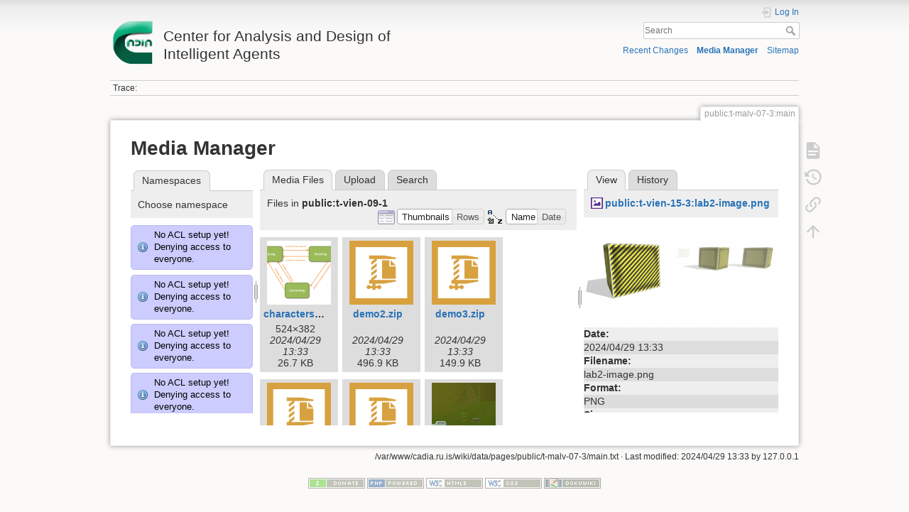

--- FILE ---
content_type: text/html; charset=utf-8
request_url: http://cadia.ru.is/wiki/public:t-malv-07-3:main?ns=public%3At-vien-09-1&tab_files=files&do=media&tab_details=view&image=public%3At-vien-15-3%3Alab2-image.png
body_size: 70033
content:
<!DOCTYPE html>
<html lang="en" dir="ltr" class="no-js">
<head>
    <meta charset="utf-8" />
    <title>public:t-malv-07-3:main [Center for Analysis and Design of Intelligent Agents]</title>
    <script>(function(H){H.className=H.className.replace(/\bno-js\b/,'js')})(document.documentElement)</script>
    <meta name="generator" content="DokuWiki"/>
<meta name="theme-color" content="#008800"/>
<meta name="robots" content="noindex,nofollow"/>
<link rel="search" type="application/opensearchdescription+xml" href="/wiki/lib/exe/opensearch.php" title="Center for Analysis and Design of Intelligent Agents"/>
<link rel="start" href="/wiki/"/>
<link rel="contents" href="/wiki/public:t-malv-07-3:main?do=index" title="Sitemap"/>
<link rel="manifest" href="/wiki/lib/exe/manifest.php"/>
<link rel="alternate" type="application/rss+xml" title="Recent Changes" href="/wiki/feed.php"/>
<link rel="alternate" type="application/rss+xml" title="Current namespace" href="/wiki/feed.php?mode=list&amp;ns=public:t-malv-07-3"/>
<link rel="alternate" type="text/html" title="Plain HTML" href="/wiki/_export/xhtml/public:t-malv-07-3:main"/>
<link rel="alternate" type="text/plain" title="Wiki Markup" href="/wiki/_export/raw/public:t-malv-07-3:main"/>
<link rel="stylesheet" href="/wiki/lib/exe/css.php?t=dokuwiki&amp;tseed=92a27758d7f9e692298b164614de0dc4"/>
<!--[if gte IE 9]><!-->
<script >/*<![CDATA[*/var NS='public:t-malv-07-3';var JSINFO = {"relation":{"imageflow":null},"isadmin":0,"isauth":0,"id":"public:t-malv-07-3:main","namespace":"public:t-malv-07-3","ACT":"media","useHeadingNavigation":0,"useHeadingContent":0};
/*!]]>*/</script>
<script src="/wiki/lib/exe/jquery.php?tseed=34a552433bc33cc9c3bc32527289a0b2" defer="defer"></script>
<script src="/wiki/lib/exe/js.php?t=dokuwiki&amp;tseed=92a27758d7f9e692298b164614de0dc4" defer="defer"></script>
<!--<![endif]-->
    <meta name="viewport" content="width=device-width,initial-scale=1" />
    <link rel="shortcut icon" href="/wiki/lib/tpl/dokuwiki/images/favicon.ico" />
<link rel="apple-touch-icon" href="/wiki/lib/tpl/dokuwiki/images/apple-touch-icon.png" />
    </head>

<body>
    <div id="dokuwiki__site"><div id="dokuwiki__top" class="site dokuwiki mode_media tpl_dokuwiki     ">

        
<!-- ********** HEADER ********** -->
<header id="dokuwiki__header"><div class="pad group">

    
    <div class="headings group">
        <ul class="a11y skip">
            <li><a href="#dokuwiki__content">skip to content</a></li>
        </ul>

        <h1 class="logo"><a href="/wiki/start"  accesskey="h" title="Home [h]"><img src="/wiki/_media/wiki:logo.png" width="64" height="64" alt="" /> <span>Center for Analysis and Design of Intelligent Agents</span></a></h1>
            </div>

    <div class="tools group">
        <!-- USER TOOLS -->
                    <div id="dokuwiki__usertools">
                <h3 class="a11y">User Tools</h3>
                <ul>
                    <li class="action login"><a href="/wiki/public:t-malv-07-3:main?do=login&amp;sectok=" title="Log In" rel="nofollow"><span>Log In</span><svg xmlns="http://www.w3.org/2000/svg" width="24" height="24" viewBox="0 0 24 24"><path d="M10 17.25V14H3v-4h7V6.75L15.25 12 10 17.25M8 2h9a2 2 0 0 1 2 2v16a2 2 0 0 1-2 2H8a2 2 0 0 1-2-2v-4h2v4h9V4H8v4H6V4a2 2 0 0 1 2-2z"/></svg></a></li>                </ul>
            </div>
        
        <!-- SITE TOOLS -->
        <div id="dokuwiki__sitetools">
            <h3 class="a11y">Site Tools</h3>
            <form action="/wiki/start" method="get" role="search" class="search doku_form" id="dw__search" accept-charset="utf-8"><input type="hidden" name="do" value="search" /><input type="hidden" name="id" value="public:t-malv-07-3:main" /><div class="no"><input name="q" type="text" class="edit" title="[F]" accesskey="f" placeholder="Search" autocomplete="on" id="qsearch__in" value="" /><button value="1" type="submit" title="Search">Search</button><div id="qsearch__out" class="ajax_qsearch JSpopup"></div></div></form>            <div class="mobileTools">
                <form action="/wiki/doku.php" method="get" accept-charset="utf-8"><div class="no"><input type="hidden" name="id" value="public:t-malv-07-3:main" /><select name="do" class="edit quickselect" title="Tools"><option value="">Tools</option><optgroup label="Page Tools"><option value="">Show page</option><option value="revisions">Old revisions</option><option value="backlink">Backlinks</option></optgroup><optgroup label="Site Tools"><option value="recent">Recent Changes</option><option value="media">Media Manager</option><option value="index">Sitemap</option></optgroup><optgroup label="User Tools"><option value="login">Log In</option></optgroup></select><button type="submit">&gt;</button></div></form>            </div>
            <ul>
                <li class="action recent"><a href="/wiki/public:t-malv-07-3:main?do=recent" title="Recent Changes [r]" rel="nofollow" accesskey="r">Recent Changes</a></li><li class="action media"><a href="/wiki/public:t-malv-07-3:main?do=media&amp;ns=public%3At-malv-07-3" title="Media Manager" rel="nofollow">Media Manager</a></li><li class="action index"><a href="/wiki/public:t-malv-07-3:main?do=index" title="Sitemap [x]" rel="nofollow" accesskey="x">Sitemap</a></li>            </ul>
        </div>

    </div>

    <!-- BREADCRUMBS -->
            <div class="breadcrumbs">
                                        <div class="trace"><span class="bchead">Trace:</span></div>
                    </div>
    
    <hr class="a11y" />
</div></header><!-- /header -->

        <div class="wrapper group">

            
            <!-- ********** CONTENT ********** -->
            <main id="dokuwiki__content"><div class="pad group">
                
                <div class="pageId"><span>public:t-malv-07-3:main</span></div>

                <div class="page group">
                                                            <!-- wikipage start -->
                    <div id="mediamanager__page">
<h1>Media Manager</h1>
<div class="panel namespaces">
<h2>Namespaces</h2>
<div class="panelHeader">Choose namespace</div>
<div class="panelContent" id="media__tree">
<div class="info">No ACL setup yet! Denying access to everyone.</div><div class="info">No ACL setup yet! Denying access to everyone.</div><div class="info">No ACL setup yet! Denying access to everyone.</div><div class="info">No ACL setup yet! Denying access to everyone.</div><div class="info">No ACL setup yet! Denying access to everyone.</div><div class="info">No ACL setup yet! Denying access to everyone.</div><div class="info">No ACL setup yet! Denying access to everyone.</div><div class="info">No ACL setup yet! Denying access to everyone.</div><div class="info">No ACL setup yet! Denying access to everyone.</div><div class="info">No ACL setup yet! Denying access to everyone.</div><div class="info">No ACL setup yet! Denying access to everyone.</div><div class="info">No ACL setup yet! Denying access to everyone.</div><div class="info">No ACL setup yet! Denying access to everyone.</div><div class="info">No ACL setup yet! Denying access to everyone.</div><div class="info">No ACL setup yet! Denying access to everyone.</div><div class="info">No ACL setup yet! Denying access to everyone.</div><div class="info">No ACL setup yet! Denying access to everyone.</div><div class="info">No ACL setup yet! Denying access to everyone.</div><div class="info">No ACL setup yet! Denying access to everyone.</div><div class="info">No ACL setup yet! Denying access to everyone.</div><div class="info">No ACL setup yet! Denying access to everyone.</div><div class="info">No ACL setup yet! Denying access to everyone.</div><div class="info">No ACL setup yet! Denying access to everyone.</div><div class="info">No ACL setup yet! Denying access to everyone.</div><div class="info">No ACL setup yet! Denying access to everyone.</div><div class="info">No ACL setup yet! Denying access to everyone.</div><div class="info">No ACL setup yet! Denying access to everyone.</div><div class="info">No ACL setup yet! Denying access to everyone.</div><div class="info">No ACL setup yet! Denying access to everyone.</div><div class="info">No ACL setup yet! Denying access to everyone.</div><div class="info">No ACL setup yet! Denying access to everyone.</div><div class="info">No ACL setup yet! Denying access to everyone.</div><div class="info">No ACL setup yet! Denying access to everyone.</div><div class="info">No ACL setup yet! Denying access to everyone.</div><div class="info">No ACL setup yet! Denying access to everyone.</div><div class="info">No ACL setup yet! Denying access to everyone.</div><div class="info">No ACL setup yet! Denying access to everyone.</div><div class="info">No ACL setup yet! Denying access to everyone.</div><div class="info">No ACL setup yet! Denying access to everyone.</div><div class="info">No ACL setup yet! Denying access to everyone.</div><div class="info">No ACL setup yet! Denying access to everyone.</div><div class="info">No ACL setup yet! Denying access to everyone.</div><div class="info">No ACL setup yet! Denying access to everyone.</div><div class="info">No ACL setup yet! Denying access to everyone.</div><div class="info">No ACL setup yet! Denying access to everyone.</div><div class="info">No ACL setup yet! Denying access to everyone.</div><div class="info">No ACL setup yet! Denying access to everyone.</div><div class="info">No ACL setup yet! Denying access to everyone.</div><div class="info">No ACL setup yet! Denying access to everyone.</div><div class="info">No ACL setup yet! Denying access to everyone.</div><div class="info">No ACL setup yet! Denying access to everyone.</div><div class="info">No ACL setup yet! Denying access to everyone.</div><div class="info">No ACL setup yet! Denying access to everyone.</div><div class="info">No ACL setup yet! Denying access to everyone.</div><div class="info">No ACL setup yet! Denying access to everyone.</div><div class="info">No ACL setup yet! Denying access to everyone.</div><div class="info">No ACL setup yet! Denying access to everyone.</div><div class="info">No ACL setup yet! Denying access to everyone.</div><div class="info">No ACL setup yet! Denying access to everyone.</div><div class="info">No ACL setup yet! Denying access to everyone.</div><div class="info">No ACL setup yet! Denying access to everyone.</div><div class="info">No ACL setup yet! Denying access to everyone.</div><div class="info">No ACL setup yet! Denying access to everyone.</div><div class="info">No ACL setup yet! Denying access to everyone.</div><div class="info">No ACL setup yet! Denying access to everyone.</div><div class="info">No ACL setup yet! Denying access to everyone.</div><div class="info">No ACL setup yet! Denying access to everyone.</div><div class="info">No ACL setup yet! Denying access to everyone.</div><div class="info">No ACL setup yet! Denying access to everyone.</div><div class="info">No ACL setup yet! Denying access to everyone.</div><div class="info">No ACL setup yet! Denying access to everyone.</div><div class="info">No ACL setup yet! Denying access to everyone.</div><div class="info">No ACL setup yet! Denying access to everyone.</div><div class="info">No ACL setup yet! Denying access to everyone.</div><div class="info">No ACL setup yet! Denying access to everyone.</div><div class="info">No ACL setup yet! Denying access to everyone.</div><div class="info">No ACL setup yet! Denying access to everyone.</div><div class="info">No ACL setup yet! Denying access to everyone.</div><div class="info">No ACL setup yet! Denying access to everyone.</div><div class="info">No ACL setup yet! Denying access to everyone.</div><div class="info">No ACL setup yet! Denying access to everyone.</div><div class="info">No ACL setup yet! Denying access to everyone.</div><div class="info">No ACL setup yet! Denying access to everyone.</div><div class="info">No ACL setup yet! Denying access to everyone.</div><div class="info">No ACL setup yet! Denying access to everyone.</div><div class="info">No ACL setup yet! Denying access to everyone.</div><div class="info">No ACL setup yet! Denying access to everyone.</div><div class="info">No ACL setup yet! Denying access to everyone.</div><div class="info">No ACL setup yet! Denying access to everyone.</div><div class="info">No ACL setup yet! Denying access to everyone.</div><div class="info">No ACL setup yet! Denying access to everyone.</div><div class="info">No ACL setup yet! Denying access to everyone.</div>
<ul class="idx">
<li class="media level0 open"><img src="/wiki/lib/images/minus.gif" alt="−" /><div class="li"><a href="/wiki/public:t-malv-07-3:main?ns=&amp;tab_files=files&amp;do=media&amp;tab_details=view&amp;image=public%3At-vien-15-3%3Alab2-image.png" class="idx_dir">[root]</a></div>
<ul class="idx">
<li class="media level1 closed"><img src="/wiki/lib/images/plus.gif" alt="+" /><div class="li"><a href="/wiki/public:t-malv-07-3:main?ns=agusthl&amp;tab_files=files&amp;do=media&amp;tab_details=view&amp;image=public%3At-vien-15-3%3Alab2-image.png" class="idx_dir">agusthl</a></div></li>
<li class="media level1 closed"><img src="/wiki/lib/images/plus.gif" alt="+" /><div class="li"><a href="/wiki/public:t-malv-07-3:main?ns=ai_fest_08&amp;tab_files=files&amp;do=media&amp;tab_details=view&amp;image=public%3At-vien-15-3%3Alab2-image.png" class="idx_dir">ai_fest_08</a></div></li>
<li class="media level1 closed"><img src="/wiki/lib/images/plus.gif" alt="+" /><div class="li"><a href="/wiki/public:t-malv-07-3:main?ns=aleksandar_micic&amp;tab_files=files&amp;do=media&amp;tab_details=view&amp;image=public%3At-vien-15-3%3Alab2-image.png" class="idx_dir">aleksandar_micic</a></div></li>
<li class="media level1 closed"><img src="/wiki/lib/images/plus.gif" alt="+" /><div class="li"><a href="/wiki/public:t-malv-07-3:main?ns=arni_st_sigurdsson&amp;tab_files=files&amp;do=media&amp;tab_details=view&amp;image=public%3At-vien-15-3%3Alab2-image.png" class="idx_dir">arni_st_sigurdsson</a></div></li>
<li class="media level1 closed"><img src="/wiki/lib/images/plus.gif" alt="+" /><div class="li"><a href="/wiki/public:t-malv-07-3:main?ns=attentionthesis&amp;tab_files=files&amp;do=media&amp;tab_details=view&amp;image=public%3At-vien-15-3%3Alab2-image.png" class="idx_dir">attentionthesis</a></div></li>
<li class="media level1 closed"><img src="/wiki/lib/images/plus.gif" alt="+" /><div class="li"><a href="/wiki/public:t-malv-07-3:main?ns=bilskursgervigreind&amp;tab_files=files&amp;do=media&amp;tab_details=view&amp;image=public%3At-vien-15-3%3Alab2-image.png" class="idx_dir">bilskursgervigreind</a></div></li>
<li class="media level1 closed"><img src="/wiki/lib/images/plus.gif" alt="+" /><div class="li"><a href="/wiki/public:t-malv-07-3:main?ns=birna_%C3%ADris_j%C3%B3nsd%C3%B3ttir&amp;tab_files=files&amp;do=media&amp;tab_details=view&amp;image=public%3At-vien-15-3%3Alab2-image.png" class="idx_dir">birna_íris_jónsdóttir</a></div></li>
<li class="media level1 closed"><img src="/wiki/lib/images/plus.gif" alt="+" /><div class="li"><a href="/wiki/public:t-malv-07-3:main?ns=blog&amp;tab_files=files&amp;do=media&amp;tab_details=view&amp;image=public%3At-vien-15-3%3Alab2-image.png" class="idx_dir">blog</a></div></li>
<li class="media level1 closed"><img src="/wiki/lib/images/plus.gif" alt="+" /><div class="li"><a href="/wiki/public:t-malv-07-3:main?ns=bml&amp;tab_files=files&amp;do=media&amp;tab_details=view&amp;image=public%3At-vien-15-3%3Alab2-image.png" class="idx_dir">bml</a></div></li>
<li class="media level1 closed"><img src="/wiki/lib/images/plus.gif" alt="+" /><div class="li"><a href="/wiki/public:t-malv-07-3:main?ns=cache_mathplugin&amp;tab_files=files&amp;do=media&amp;tab_details=view&amp;image=public%3At-vien-15-3%3Alab2-image.png" class="idx_dir">cache_mathplugin</a></div></li>
<li class="media level1 closed"><img src="/wiki/lib/images/plus.gif" alt="+" /><div class="li"><a href="/wiki/public:t-malv-07-3:main?ns=cadia-ccp-collab&amp;tab_files=files&amp;do=media&amp;tab_details=view&amp;image=public%3At-vien-15-3%3Alab2-image.png" class="idx_dir">cadia-ccp-collab</a></div></li>
<li class="media level1 closed"><img src="/wiki/lib/images/plus.gif" alt="+" /><div class="li"><a href="/wiki/public:t-malv-07-3:main?ns=cooking_expert&amp;tab_files=files&amp;do=media&amp;tab_details=view&amp;image=public%3At-vien-15-3%3Alab2-image.png" class="idx_dir">cooking_expert</a></div></li>
<li class="media level1 closed"><img src="/wiki/lib/images/plus.gif" alt="+" /><div class="li"><a href="/wiki/public:t-malv-07-3:main?ns=creativity&amp;tab_files=files&amp;do=media&amp;tab_details=view&amp;image=public%3At-vien-15-3%3Alab2-image.png" class="idx_dir">creativity</a></div></li>
<li class="media level1 closed"><img src="/wiki/lib/images/plus.gif" alt="+" /><div class="li"><a href="/wiki/public:t-malv-07-3:main?ns=emergence-causation&amp;tab_files=files&amp;do=media&amp;tab_details=view&amp;image=public%3At-vien-15-3%3Alab2-image.png" class="idx_dir">emergence-causation</a></div></li>
<li class="media level1 closed"><img src="/wiki/lib/images/plus.gif" alt="+" /><div class="li"><a href="/wiki/public:t-malv-07-3:main?ns=energy_markets&amp;tab_files=files&amp;do=media&amp;tab_details=view&amp;image=public%3At-vien-15-3%3Alab2-image.png" class="idx_dir">energy_markets</a></div></li>
<li class="media level1 closed"><img src="/wiki/lib/images/plus.gif" alt="+" /><div class="li"><a href="/wiki/public:t-malv-07-3:main?ns=freyr_magn%C3%BAsson&amp;tab_files=files&amp;do=media&amp;tab_details=view&amp;image=public%3At-vien-15-3%3Alab2-image.png" class="idx_dir">freyr_magnússon</a></div></li>
<li class="media level1 closed"><img src="/wiki/lib/images/plus.gif" alt="+" /><div class="li"><a href="/wiki/public:t-malv-07-3:main?ns=graphviz&amp;tab_files=files&amp;do=media&amp;tab_details=view&amp;image=public%3At-vien-15-3%3Alab2-image.png" class="idx_dir">graphviz</a></div></li>
<li class="media level1 closed"><img src="/wiki/lib/images/plus.gif" alt="+" /><div class="li"><a href="/wiki/public:t-malv-07-3:main?ns=gudnyragna&amp;tab_files=files&amp;do=media&amp;tab_details=view&amp;image=public%3At-vien-15-3%3Alab2-image.png" class="idx_dir">gudnyragna</a></div></li>
<li class="media level1 closed"><img src="/wiki/lib/images/plus.gif" alt="+" /><div class="li"><a href="/wiki/public:t-malv-07-3:main?ns=gunnar_steinn_valgardsson&amp;tab_files=files&amp;do=media&amp;tab_details=view&amp;image=public%3At-vien-15-3%3Alab2-image.png" class="idx_dir">gunnar_steinn_valgardsson</a></div></li>
<li class="media level1 closed"><img src="/wiki/lib/images/plus.gif" alt="+" /><div class="li"><a href="/wiki/public:t-malv-07-3:main?ns=hannes_hogni&amp;tab_files=files&amp;do=media&amp;tab_details=view&amp;image=public%3At-vien-15-3%3Alab2-image.png" class="idx_dir">hannes_hogni</a></div></li>
<li class="media level1 closed"><img src="/wiki/lib/images/plus.gif" alt="+" /><div class="li"><a href="/wiki/public:t-malv-07-3:main?ns=hrafn_th%C3%B3risson&amp;tab_files=files&amp;do=media&amp;tab_details=view&amp;image=public%3At-vien-15-3%3Alab2-image.png" class="idx_dir">hrafn_thórisson</a></div></li>
<li class="media level1 closed"><img src="/wiki/lib/images/plus.gif" alt="+" /><div class="li"><a href="/wiki/public:t-malv-07-3:main?ns=humanobstemp&amp;tab_files=files&amp;do=media&amp;tab_details=view&amp;image=public%3At-vien-15-3%3Alab2-image.png" class="idx_dir">humanobstemp</a></div></li>
<li class="media level1 closed"><img src="/wiki/lib/images/plus.gif" alt="+" /><div class="li"><a href="/wiki/public:t-malv-07-3:main?ns=humanoidrobot&amp;tab_files=files&amp;do=media&amp;tab_details=view&amp;image=public%3At-vien-15-3%3Alab2-image.png" class="idx_dir">humanoidrobot</a></div></li>
<li class="media level1 closed"><img src="/wiki/lib/images/plus.gif" alt="+" /><div class="li"><a href="/wiki/public:t-malv-07-3:main?ns=iiim&amp;tab_files=files&amp;do=media&amp;tab_details=view&amp;image=public%3At-vien-15-3%3Alab2-image.png" class="idx_dir">iiim</a></div></li>
<li class="media level1 closed"><img src="/wiki/lib/images/plus.gif" alt="+" /><div class="li"><a href="/wiki/public:t-malv-07-3:main?ns=internal&amp;tab_files=files&amp;do=media&amp;tab_details=view&amp;image=public%3At-vien-15-3%3Alab2-image.png" class="idx_dir">internal</a></div></li>
<li class="media level1 closed"><img src="/wiki/lib/images/plus.gif" alt="+" /><div class="li"><a href="/wiki/public:t-malv-07-3:main?ns=jobs&amp;tab_files=files&amp;do=media&amp;tab_details=view&amp;image=public%3At-vien-15-3%3Alab2-image.png" class="idx_dir">jobs</a></div></li>
<li class="media level1 closed"><img src="/wiki/lib/images/plus.gif" alt="+" /><div class="li"><a href="/wiki/public:t-malv-07-3:main?ns=kristinn_r._%C3%BE%C3%B3risson&amp;tab_files=files&amp;do=media&amp;tab_details=view&amp;image=public%3At-vien-15-3%3Alab2-image.png" class="idx_dir">kristinn_r._þórisson</a></div></li>
<li class="media level1 closed"><img src="/wiki/lib/images/plus.gif" alt="+" /><div class="li"><a href="/wiki/public:t-malv-07-3:main?ns=latex&amp;tab_files=files&amp;do=media&amp;tab_details=view&amp;image=public%3At-vien-15-3%3Alab2-image.png" class="idx_dir">latex</a></div></li>
<li class="media level1 closed"><img src="/wiki/lib/images/plus.gif" alt="+" /><div class="li"><a href="/wiki/public:t-malv-07-3:main?ns=livingshadows&amp;tab_files=files&amp;do=media&amp;tab_details=view&amp;image=public%3At-vien-15-3%3Alab2-image.png" class="idx_dir">livingshadows</a></div></li>
<li class="media level1 closed"><img src="/wiki/lib/images/plus.gif" alt="+" /><div class="li"><a href="/wiki/public:t-malv-07-3:main?ns=luis&amp;tab_files=files&amp;do=media&amp;tab_details=view&amp;image=public%3At-vien-15-3%3Alab2-image.png" class="idx_dir">luis</a></div></li>
<li class="media level1 closed"><img src="/wiki/lib/images/plus.gif" alt="+" /><div class="li"><a href="/wiki/public:t-malv-07-3:main?ns=managingfirstimpressionsra&amp;tab_files=files&amp;do=media&amp;tab_details=view&amp;image=public%3At-vien-15-3%3Alab2-image.png" class="idx_dir">managingfirstimpressionsra</a></div></li>
<li class="media level1 closed"><img src="/wiki/lib/images/plus.gif" alt="+" /><div class="li"><a href="/wiki/public:t-malv-07-3:main?ns=modular_planning_systems_06&amp;tab_files=files&amp;do=media&amp;tab_details=view&amp;image=public%3At-vien-15-3%3Alab2-image.png" class="idx_dir">modular_planning_systems_06</a></div></li>
<li class="media level1 closed"><img src="/wiki/lib/images/plus.gif" alt="+" /><div class="li"><a href="/wiki/public:t-malv-07-3:main?ns=openbeat&amp;tab_files=files&amp;do=media&amp;tab_details=view&amp;image=public%3At-vien-15-3%3Alab2-image.png" class="idx_dir">openbeat</a></div></li>
<li class="media level1 closed"><img src="/wiki/lib/images/plus.gif" alt="+" /><div class="li"><a href="/wiki/public:t-malv-07-3:main?ns=peter_holzkorn&amp;tab_files=files&amp;do=media&amp;tab_details=view&amp;image=public%3At-vien-15-3%3Alab2-image.png" class="idx_dir">peter_holzkorn</a></div></li>
<li class="media level1 closed"><img src="/wiki/lib/images/plus.gif" alt="+" /><div class="li"><a href="/wiki/public:t-malv-07-3:main?ns=playground&amp;tab_files=files&amp;do=media&amp;tab_details=view&amp;image=public%3At-vien-15-3%3Alab2-image.png" class="idx_dir">playground</a></div></li>
<li class="media level1 closed"><img src="/wiki/lib/images/plus.gif" alt="+" /><div class="li"><a href="/wiki/public:t-malv-07-3:main?ns=plot&amp;tab_files=files&amp;do=media&amp;tab_details=view&amp;image=public%3At-vien-15-3%3Alab2-image.png" class="idx_dir">plot</a></div></li>
<li class="media level1 open"><img src="/wiki/lib/images/minus.gif" alt="−" /><div class="li"><a href="/wiki/public:t-malv-07-3:main?ns=public&amp;tab_files=files&amp;do=media&amp;tab_details=view&amp;image=public%3At-vien-15-3%3Alab2-image.png" class="idx_dir">public</a></div>
<ul class="idx">
<li class="media level2 closed"><img src="/wiki/lib/images/plus.gif" alt="+" /><div class="li"><a href="/wiki/public:t-malv-07-3:main?ns=public%3Aambient_earth&amp;tab_files=files&amp;do=media&amp;tab_details=view&amp;image=public%3At-vien-15-3%3Alab2-image.png" class="idx_dir">ambient_earth</a></div></li>
<li class="media level2 closed"><img src="/wiki/lib/images/plus.gif" alt="+" /><div class="li"><a href="/wiki/public:t-malv-07-3:main?ns=public%3Abilskursgervigreind&amp;tab_files=files&amp;do=media&amp;tab_details=view&amp;image=public%3At-vien-15-3%3Alab2-image.png" class="idx_dir">bilskursgervigreind</a></div></li>
<li class="media level2 closed"><img src="/wiki/lib/images/plus.gif" alt="+" /><div class="li"><a href="/wiki/public:t-malv-07-3:main?ns=public%3Acadia-clause&amp;tab_files=files&amp;do=media&amp;tab_details=view&amp;image=public%3At-vien-15-3%3Alab2-image.png" class="idx_dir">cadia-clause</a></div></li>
<li class="media level2 closed"><img src="/wiki/lib/images/plus.gif" alt="+" /><div class="li"><a href="/wiki/public:t-malv-07-3:main?ns=public%3Acadia-research&amp;tab_files=files&amp;do=media&amp;tab_details=view&amp;image=public%3At-vien-15-3%3Alab2-image.png" class="idx_dir">cadia-research</a></div></li>
<li class="media level2 closed"><img src="/wiki/lib/images/plus.gif" alt="+" /><div class="li"><a href="/wiki/public:t-malv-07-3:main?ns=public%3Acadiaplayer&amp;tab_files=files&amp;do=media&amp;tab_details=view&amp;image=public%3At-vien-15-3%3Alab2-image.png" class="idx_dir">cadiaplayer</a></div></li>
<li class="media level2 closed"><img src="/wiki/lib/images/plus.gif" alt="+" /><div class="li"><a href="/wiki/public:t-malv-07-3:main?ns=public%3Ae-217-prog-2010-1&amp;tab_files=files&amp;do=media&amp;tab_details=view&amp;image=public%3At-vien-15-3%3Alab2-image.png" class="idx_dir">e-217-prog-2010-1</a></div></li>
<li class="media level2 closed"><img src="/wiki/lib/images/plus.gif" alt="+" /><div class="li"><a href="/wiki/public:t-malv-07-3:main?ns=public%3Agtql&amp;tab_files=files&amp;do=media&amp;tab_details=view&amp;image=public%3At-vien-15-3%3Alab2-image.png" class="idx_dir">gtql</a></div></li>
<li class="media level2 closed"><img src="/wiki/lib/images/plus.gif" alt="+" /><div class="li"><a href="/wiki/public:t-malv-07-3:main?ns=public%3Ai-622-arti-08-1&amp;tab_files=files&amp;do=media&amp;tab_details=view&amp;image=public%3At-vien-15-3%3Alab2-image.png" class="idx_dir">i-622-arti-08-1</a></div></li>
<li class="media level2 closed"><img src="/wiki/lib/images/plus.gif" alt="+" /><div class="li"><a href="/wiki/public:t-malv-07-3:main?ns=public%3Ai-700-abms-07-1&amp;tab_files=files&amp;do=media&amp;tab_details=view&amp;image=public%3At-vien-15-3%3Alab2-image.png" class="idx_dir">i-700-abms-07-1</a></div></li>
<li class="media level2 closed"><img src="/wiki/lib/images/plus.gif" alt="+" /><div class="li"><a href="/wiki/public:t-malv-07-3:main?ns=public%3Ai-700-abms-08-1&amp;tab_files=files&amp;do=media&amp;tab_details=view&amp;image=public%3At-vien-15-3%3Alab2-image.png" class="idx_dir">i-700-abms-08-1</a></div></li>
<li class="media level2 closed"><img src="/wiki/lib/images/plus.gif" alt="+" /><div class="li"><a href="/wiki/public:t-malv-07-3:main?ns=public%3Aproblem_solving_challenge_2015&amp;tab_files=files&amp;do=media&amp;tab_details=view&amp;image=public%3At-vien-15-3%3Alab2-image.png" class="idx_dir">problem_solving_challenge_2015</a></div></li>
<li class="media level2 closed"><img src="/wiki/lib/images/plus.gif" alt="+" /><div class="li"><a href="/wiki/public:t-malv-07-3:main?ns=public%3Apublications&amp;tab_files=files&amp;do=media&amp;tab_details=view&amp;image=public%3At-vien-15-3%3Alab2-image.png" class="idx_dir">publications</a></div></li>
<li class="media level2 closed"><img src="/wiki/lib/images/plus.gif" alt="+" /><div class="li"><a href="/wiki/public:t-malv-07-3:main?ns=public%3Arem4&amp;tab_files=files&amp;do=media&amp;tab_details=view&amp;image=public%3At-vien-15-3%3Alab2-image.png" class="idx_dir">rem4</a></div></li>
<li class="media level2 closed"><img src="/wiki/lib/images/plus.gif" alt="+" /><div class="li"><a href="/wiki/public:t-malv-07-3:main?ns=public%3Arobotopera&amp;tab_files=files&amp;do=media&amp;tab_details=view&amp;image=public%3At-vien-15-3%3Alab2-image.png" class="idx_dir">robotopera</a></div></li>
<li class="media level2 closed"><img src="/wiki/lib/images/plus.gif" alt="+" /><div class="li"><a href="/wiki/public:t-malv-07-3:main?ns=public%3Askundar&amp;tab_files=files&amp;do=media&amp;tab_details=view&amp;image=public%3At-vien-15-3%3Alab2-image.png" class="idx_dir">skundar</a></div></li>
<li class="media level2 closed"><img src="/wiki/lib/images/plus.gif" alt="+" /><div class="li"><a href="/wiki/public:t-malv-07-3:main?ns=public%3Asocialgame&amp;tab_files=files&amp;do=media&amp;tab_details=view&amp;image=public%3At-vien-15-3%3Alab2-image.png" class="idx_dir">socialgame</a></div></li>
<li class="media level2 closed"><img src="/wiki/lib/images/plus.gif" alt="+" /><div class="li"><a href="/wiki/public:t-malv-07-3:main?ns=public%3Asuperbody&amp;tab_files=files&amp;do=media&amp;tab_details=view&amp;image=public%3At-vien-15-3%3Alab2-image.png" class="idx_dir">superbody</a></div></li>
<li class="media level2 closed"><img src="/wiki/lib/images/plus.gif" alt="+" /><div class="li"><a href="/wiki/public:t-malv-07-3:main?ns=public%3Asuperhumanoids&amp;tab_files=files&amp;do=media&amp;tab_details=view&amp;image=public%3At-vien-15-3%3Alab2-image.png" class="idx_dir">superhumanoids</a></div></li>
<li class="media level2 closed"><img src="/wiki/lib/images/plus.gif" alt="+" /><div class="li"><a href="/wiki/public:t-malv-07-3:main?ns=public%3Asuperradiohost&amp;tab_files=files&amp;do=media&amp;tab_details=view&amp;image=public%3At-vien-15-3%3Alab2-image.png" class="idx_dir">superradiohost</a></div></li>
<li class="media level2 closed"><img src="/wiki/lib/images/plus.gif" alt="+" /><div class="li"><a href="/wiki/public:t-malv-07-3:main?ns=public%3At-530-hhge-07-1&amp;tab_files=files&amp;do=media&amp;tab_details=view&amp;image=public%3At-vien-15-3%3Alab2-image.png" class="idx_dir">t-530-hhge-07-1</a></div></li>
<li class="media level2 closed"><img src="/wiki/lib/images/plus.gif" alt="+" /><div class="li"><a href="/wiki/public:t-malv-07-3:main?ns=public%3At-622-arti-07-1&amp;tab_files=files&amp;do=media&amp;tab_details=view&amp;image=public%3At-vien-15-3%3Alab2-image.png" class="idx_dir">t-622-arti-07-1</a></div></li>
<li class="media level2 closed"><img src="/wiki/lib/images/plus.gif" alt="+" /><div class="li"><a href="/wiki/public:t-malv-07-3:main?ns=public%3At-622-arti-08-1&amp;tab_files=files&amp;do=media&amp;tab_details=view&amp;image=public%3At-vien-15-3%3Alab2-image.png" class="idx_dir">t-622-arti-08-1</a></div></li>
<li class="media level2 closed"><img src="/wiki/lib/images/plus.gif" alt="+" /><div class="li"><a href="/wiki/public:t-malv-07-3:main?ns=public%3At-622-arti-09-1&amp;tab_files=files&amp;do=media&amp;tab_details=view&amp;image=public%3At-vien-15-3%3Alab2-image.png" class="idx_dir">t-622-arti-09-1</a></div></li>
<li class="media level2 closed"><img src="/wiki/lib/images/plus.gif" alt="+" /><div class="li"><a href="/wiki/public:t-malv-07-3:main?ns=public%3At-622-arti-11-1&amp;tab_files=files&amp;do=media&amp;tab_details=view&amp;image=public%3At-vien-15-3%3Alab2-image.png" class="idx_dir">t-622-arti-11-1</a></div></li>
<li class="media level2 closed"><img src="/wiki/lib/images/plus.gif" alt="+" /><div class="li"><a href="/wiki/public:t-malv-07-3:main?ns=public%3At-622-arti-12-1&amp;tab_files=files&amp;do=media&amp;tab_details=view&amp;image=public%3At-vien-15-3%3Alab2-image.png" class="idx_dir">t-622-arti-12-1</a></div></li>
<li class="media level2 closed"><img src="/wiki/lib/images/plus.gif" alt="+" /><div class="li"><a href="/wiki/public:t-malv-07-3:main?ns=public%3At-622-arti-13-1&amp;tab_files=files&amp;do=media&amp;tab_details=view&amp;image=public%3At-vien-15-3%3Alab2-image.png" class="idx_dir">t-622-arti-13-1</a></div></li>
<li class="media level2 closed"><img src="/wiki/lib/images/plus.gif" alt="+" /><div class="li"><a href="/wiki/public:t-malv-07-3:main?ns=public%3At-622-arti-14-1&amp;tab_files=files&amp;do=media&amp;tab_details=view&amp;image=public%3At-vien-15-3%3Alab2-image.png" class="idx_dir">t-622-arti-14-1</a></div></li>
<li class="media level2 closed"><img src="/wiki/lib/images/plus.gif" alt="+" /><div class="li"><a href="/wiki/public:t-malv-07-3:main?ns=public%3At-622-arti-16-1&amp;tab_files=files&amp;do=media&amp;tab_details=view&amp;image=public%3At-vien-15-3%3Alab2-image.png" class="idx_dir">t-622-arti-16-1</a></div></li>
<li class="media level2 closed"><img src="/wiki/lib/images/plus.gif" alt="+" /><div class="li"><a href="/wiki/public:t-malv-07-3:main?ns=public%3At-701-rem4&amp;tab_files=files&amp;do=media&amp;tab_details=view&amp;image=public%3At-vien-15-3%3Alab2-image.png" class="idx_dir">t-701-rem4</a></div></li>
<li class="media level2 closed"><img src="/wiki/lib/images/plus.gif" alt="+" /><div class="li"><a href="/wiki/public:t-malv-07-3:main?ns=public%3At-709-aies&amp;tab_files=files&amp;do=media&amp;tab_details=view&amp;image=public%3At-vien-15-3%3Alab2-image.png" class="idx_dir">t-709-aies</a></div></li>
<li class="media level2 closed"><img src="/wiki/lib/images/plus.gif" alt="+" /><div class="li"><a href="/wiki/public:t-malv-07-3:main?ns=public%3At-713-mers&amp;tab_files=files&amp;do=media&amp;tab_details=view&amp;image=public%3At-vien-15-3%3Alab2-image.png" class="idx_dir">t-713-mers</a></div></li>
<li class="media level2 closed"><img src="/wiki/lib/images/plus.gif" alt="+" /><div class="li"><a href="/wiki/public:t-malv-07-3:main?ns=public%3At-720-atai&amp;tab_files=files&amp;do=media&amp;tab_details=view&amp;image=public%3At-vien-15-3%3Alab2-image.png" class="idx_dir">t-720-atai</a></div></li>
<li class="media level2 closed"><img src="/wiki/lib/images/plus.gif" alt="+" /><div class="li"><a href="/wiki/public:t-malv-07-3:main?ns=public%3At-877-auto-2010-2&amp;tab_files=files&amp;do=media&amp;tab_details=view&amp;image=public%3At-vien-15-3%3Alab2-image.png" class="idx_dir">t-877-auto-2010-2</a></div></li>
<li class="media level2 closed"><img src="/wiki/lib/images/plus.gif" alt="+" /><div class="li"><a href="/wiki/public:t-malv-07-3:main?ns=public%3At-gede-12-1&amp;tab_files=files&amp;do=media&amp;tab_details=view&amp;image=public%3At-vien-15-3%3Alab2-image.png" class="idx_dir">t-gede-12-1</a></div></li>
<li class="media level2 closed"><img src="/wiki/lib/images/plus.gif" alt="+" /><div class="li"><a href="/wiki/public:t-malv-07-3:main?ns=public%3At-gede-13-1&amp;tab_files=files&amp;do=media&amp;tab_details=view&amp;image=public%3At-vien-15-3%3Alab2-image.png" class="idx_dir">t-gede-13-1</a></div></li>
<li class="media level2 closed"><img src="/wiki/lib/images/plus.gif" alt="+" /><div class="li"><a href="/wiki/public:t-malv-07-3:main?ns=public%3At-gede-14-1&amp;tab_files=files&amp;do=media&amp;tab_details=view&amp;image=public%3At-vien-15-3%3Alab2-image.png" class="idx_dir">t-gede-14-1</a></div></li>
<li class="media level2 closed"><img src="/wiki/lib/images/plus.gif" alt="+" /><div class="li"><a href="/wiki/public:t-malv-07-3:main?ns=public%3At-gede-15-1&amp;tab_files=files&amp;do=media&amp;tab_details=view&amp;image=public%3At-vien-15-3%3Alab2-image.png" class="idx_dir">t-gede-15-1</a></div></li>
<li class="media level2 closed"><img src="/wiki/lib/images/plus.gif" alt="+" /><div class="li"><a href="/wiki/public:t-malv-07-3:main?ns=public%3At-gede-16-1&amp;tab_files=files&amp;do=media&amp;tab_details=view&amp;image=public%3At-vien-15-3%3Alab2-image.png" class="idx_dir">t-gede-16-1</a></div></li>
<li class="media level2 closed"><img src="/wiki/lib/images/plus.gif" alt="+" /><div class="li"><a href="/wiki/public:t-malv-07-3:main?ns=public%3At-malv-07-3&amp;tab_files=files&amp;do=media&amp;tab_details=view&amp;image=public%3At-vien-15-3%3Alab2-image.png" class="idx_dir">t-malv-07-3</a></div></li>
<li class="media level2 closed"><img src="/wiki/lib/images/plus.gif" alt="+" /><div class="li"><a href="/wiki/public:t-malv-07-3:main?ns=public%3At-malv-08-3&amp;tab_files=files&amp;do=media&amp;tab_details=view&amp;image=public%3At-vien-15-3%3Alab2-image.png" class="idx_dir">t-malv-08-3</a></div></li>
<li class="media level2 closed"><img src="/wiki/lib/images/plus.gif" alt="+" /><div class="li"><a href="/wiki/public:t-malv-07-3:main?ns=public%3At-malv-09-3&amp;tab_files=files&amp;do=media&amp;tab_details=view&amp;image=public%3At-vien-15-3%3Alab2-image.png" class="idx_dir">t-malv-09-3</a></div></li>
<li class="media level2 closed"><img src="/wiki/lib/images/plus.gif" alt="+" /><div class="li"><a href="/wiki/public:t-malv-07-3:main?ns=public%3At-malv-10-3&amp;tab_files=files&amp;do=media&amp;tab_details=view&amp;image=public%3At-vien-15-3%3Alab2-image.png" class="idx_dir">t-malv-10-3</a></div></li>
<li class="media level2 closed"><img src="/wiki/lib/images/plus.gif" alt="+" /><div class="li"><a href="/wiki/public:t-malv-07-3:main?ns=public%3At-malv-15-3&amp;tab_files=files&amp;do=media&amp;tab_details=view&amp;image=public%3At-vien-15-3%3Alab2-image.png" class="idx_dir">t-malv-15-3</a></div></li>
<li class="media level2 closed"><img src="/wiki/lib/images/plus.gif" alt="+" /><div class="li"><a href="/wiki/public:t-malv-07-3:main?ns=public%3At-vien-07-1&amp;tab_files=files&amp;do=media&amp;tab_details=view&amp;image=public%3At-vien-15-3%3Alab2-image.png" class="idx_dir">t-vien-07-1</a></div></li>
<li class="media level2 closed"><img src="/wiki/lib/images/plus.gif" alt="+" /><div class="li"><a href="/wiki/public:t-malv-07-3:main?ns=public%3At-vien-08-1&amp;tab_files=files&amp;do=media&amp;tab_details=view&amp;image=public%3At-vien-15-3%3Alab2-image.png" class="idx_dir">t-vien-08-1</a></div></li>
<li class="media level2 open"><img src="/wiki/lib/images/minus.gif" alt="−" /><div class="li"><a href="/wiki/public:t-malv-07-3:main?ns=public%3At-vien-09-1&amp;tab_files=files&amp;do=media&amp;tab_details=view&amp;image=public%3At-vien-15-3%3Alab2-image.png" class="idx_dir">t-vien-09-1</a></div>
<ul class="idx">
<li class="media level3 closed"><img src="/wiki/lib/images/plus.gif" alt="+" /><div class="li"><a href="/wiki/public:t-malv-07-3:main?ns=public%3At-vien-09-1%3Aprogram_2&amp;tab_files=files&amp;do=media&amp;tab_details=view&amp;image=public%3At-vien-15-3%3Alab2-image.png" class="idx_dir">program_2</a></div></li>
</ul>
</li>
<li class="media level2 closed"><img src="/wiki/lib/images/plus.gif" alt="+" /><div class="li"><a href="/wiki/public:t-malv-07-3:main?ns=public%3At-vien-10-3&amp;tab_files=files&amp;do=media&amp;tab_details=view&amp;image=public%3At-vien-15-3%3Alab2-image.png" class="idx_dir">t-vien-10-3</a></div></li>
<li class="media level2 closed"><img src="/wiki/lib/images/plus.gif" alt="+" /><div class="li"><a href="/wiki/public:t-malv-07-3:main?ns=public%3At-vien-11-1&amp;tab_files=files&amp;do=media&amp;tab_details=view&amp;image=public%3At-vien-15-3%3Alab2-image.png" class="idx_dir">t-vien-11-1</a></div></li>
<li class="media level2 closed"><img src="/wiki/lib/images/plus.gif" alt="+" /><div class="li"><a href="/wiki/public:t-malv-07-3:main?ns=public%3At-vien-12-1&amp;tab_files=files&amp;do=media&amp;tab_details=view&amp;image=public%3At-vien-15-3%3Alab2-image.png" class="idx_dir">t-vien-12-1</a></div></li>
<li class="media level2 closed"><img src="/wiki/lib/images/plus.gif" alt="+" /><div class="li"><a href="/wiki/public:t-malv-07-3:main?ns=public%3At-vien-14-1&amp;tab_files=files&amp;do=media&amp;tab_details=view&amp;image=public%3At-vien-15-3%3Alab2-image.png" class="idx_dir">t-vien-14-1</a></div></li>
<li class="media level2 closed"><img src="/wiki/lib/images/plus.gif" alt="+" /><div class="li"><a href="/wiki/public:t-malv-07-3:main?ns=public%3At-vien-15-3&amp;tab_files=files&amp;do=media&amp;tab_details=view&amp;image=public%3At-vien-15-3%3Alab2-image.png" class="idx_dir">t-vien-15-3</a></div></li>
<li class="media level2 closed"><img src="/wiki/lib/images/plus.gif" alt="+" /><div class="li"><a href="/wiki/public:t-malv-07-3:main?ns=public%3At720-atai-2012&amp;tab_files=files&amp;do=media&amp;tab_details=view&amp;image=public%3At-vien-15-3%3Alab2-image.png" class="idx_dir">t720-atai-2012</a></div></li>
<li class="media level2 closed"><img src="/wiki/lib/images/plus.gif" alt="+" /><div class="li"><a href="/wiki/public:t-malv-07-3:main?ns=public%3Avelaldin&amp;tab_files=files&amp;do=media&amp;tab_details=view&amp;image=public%3At-vien-15-3%3Alab2-image.png" class="idx_dir">velaldin</a></div></li>
</ul>
</li>
<li class="media level1 closed"><img src="/wiki/lib/images/plus.gif" alt="+" /><div class="li"><a href="/wiki/public:t-malv-07-3:main?ns=rem4&amp;tab_files=files&amp;do=media&amp;tab_details=view&amp;image=public%3At-vien-15-3%3Alab2-image.png" class="idx_dir">rem4</a></div></li>
<li class="media level1 closed"><img src="/wiki/lib/images/plus.gif" alt="+" /><div class="li"><a href="/wiki/public:t-malv-07-3:main?ns=roboradio&amp;tab_files=files&amp;do=media&amp;tab_details=view&amp;image=public%3At-vien-15-3%3Alab2-image.png" class="idx_dir">roboradio</a></div></li>
<li class="media level1 closed"><img src="/wiki/lib/images/plus.gif" alt="+" /><div class="li"><a href="/wiki/public:t-malv-07-3:main?ns=saetaval&amp;tab_files=files&amp;do=media&amp;tab_details=view&amp;image=public%3At-vien-15-3%3Alab2-image.png" class="idx_dir">saetaval</a></div></li>
<li class="media level1 closed"><img src="/wiki/lib/images/plus.gif" alt="+" /><div class="li"><a href="/wiki/public:t-malv-07-3:main?ns=shadowcreatures&amp;tab_files=files&amp;do=media&amp;tab_details=view&amp;image=public%3At-vien-15-3%3Alab2-image.png" class="idx_dir">shadowcreatures</a></div></li>
<li class="media level1 closed"><img src="/wiki/lib/images/plus.gif" alt="+" /><div class="li"><a href="/wiki/public:t-malv-07-3:main?ns=socialgames&amp;tab_files=files&amp;do=media&amp;tab_details=view&amp;image=public%3At-vien-15-3%3Alab2-image.png" class="idx_dir">socialgames</a></div></li>
<li class="media level1 closed"><img src="/wiki/lib/images/plus.gif" alt="+" /><div class="li"><a href="/wiki/public:t-malv-07-3:main?ns=superhumanoids&amp;tab_files=files&amp;do=media&amp;tab_details=view&amp;image=public%3At-vien-15-3%3Alab2-image.png" class="idx_dir">superhumanoids</a></div></li>
<li class="media level1 closed"><img src="/wiki/lib/images/plus.gif" alt="+" /><div class="li"><a href="/wiki/public:t-malv-07-3:main?ns=texit&amp;tab_files=files&amp;do=media&amp;tab_details=view&amp;image=public%3At-vien-15-3%3Alab2-image.png" class="idx_dir">texit</a></div></li>
<li class="media level1 closed"><img src="/wiki/lib/images/plus.gif" alt="+" /><div class="li"><a href="/wiki/public:t-malv-07-3:main?ns=turntaking&amp;tab_files=files&amp;do=media&amp;tab_details=view&amp;image=public%3At-vien-15-3%3Alab2-image.png" class="idx_dir">turntaking</a></div></li>
<li class="media level1 closed"><img src="/wiki/lib/images/plus.gif" alt="+" /><div class="li"><a href="/wiki/public:t-malv-07-3:main?ns=turntakingbrain&amp;tab_files=files&amp;do=media&amp;tab_details=view&amp;image=public%3At-vien-15-3%3Alab2-image.png" class="idx_dir">turntakingbrain</a></div></li>
<li class="media level1 closed"><img src="/wiki/lib/images/plus.gif" alt="+" /><div class="li"><a href="/wiki/public:t-malv-07-3:main?ns=wiki&amp;tab_files=files&amp;do=media&amp;tab_details=view&amp;image=public%3At-vien-15-3%3Alab2-image.png" class="idx_dir">wiki</a></div></li>
<li class="media level1 closed"><img src="/wiki/lib/images/plus.gif" alt="+" /><div class="li"><a href="/wiki/public:t-malv-07-3:main?ns=%C3%A1g%C3%BAst_karlsson&amp;tab_files=files&amp;do=media&amp;tab_details=view&amp;image=public%3At-vien-15-3%3Alab2-image.png" class="idx_dir">ágúst_karlsson</a></div></li>
<li class="media level1 closed"><img src="/wiki/lib/images/plus.gif" alt="+" /><div class="li"><a href="/wiki/public:t-malv-07-3:main?ns=%C3%ADvar_b._hilmarsson&amp;tab_files=files&amp;do=media&amp;tab_details=view&amp;image=public%3At-vien-15-3%3Alab2-image.png" class="idx_dir">ívar_b._hilmarsson</a></div></li>
<li class="media level1 closed"><img src="/wiki/lib/images/plus.gif" alt="+" /><div class="li"><a href="/wiki/public:t-malv-07-3:main?ns=%C3%B3lafur_g%C3%ADslason&amp;tab_files=files&amp;do=media&amp;tab_details=view&amp;image=public%3At-vien-15-3%3Alab2-image.png" class="idx_dir">ólafur_gíslason</a></div></li>
</ul></li>
</ul>
</div>
</div>
<div class="panel filelist">
<h2 class="a11y">Media Files</h2>
<ul class="tabs">
<li><strong>Media Files</strong></li>
<li><a href="/wiki/public:t-malv-07-3:main?tab_files=upload&amp;do=media&amp;tab_details=view&amp;image=public%3At-vien-15-3%3Alab2-image.png&amp;ns=public%3At-vien-09-1">Upload</a></li>
<li><a href="/wiki/public:t-malv-07-3:main?tab_files=search&amp;do=media&amp;tab_details=view&amp;image=public%3At-vien-15-3%3Alab2-image.png&amp;ns=public%3At-vien-09-1">Search</a></li>
</ul>
<div class="panelHeader">
<h3>Files in <strong>public:t-vien-09-1</strong></h3>
<form method="get" action="/wiki/public:t-malv-07-3:main" class="options doku_form" accept-charset="utf-8"><input type="hidden" name="sectok" value="" /><input type="hidden" name="do" value="media" /><input type="hidden" name="tab_files" value="files" /><input type="hidden" name="tab_details" value="view" /><input type="hidden" name="image" value="public:t-vien-15-3:lab2-image.png" /><input type="hidden" name="ns" value="public:t-vien-09-1" /><div class="no"><ul>
<li class="listType"><label for="listType__thumbs" class="thumbs">
<input name="list_dwmedia" type="radio" value="thumbs" id="listType__thumbs" class="thumbs" checked="checked" />
<span>Thumbnails</span>
</label><label for="listType__rows" class="rows">
<input name="list_dwmedia" type="radio" value="rows" id="listType__rows" class="rows" />
<span>Rows</span>
</label></li>
<li class="sortBy"><label for="sortBy__name" class="name">
<input name="sort_dwmedia" type="radio" value="name" id="sortBy__name" class="name" checked="checked" />
<span>Name</span>
</label><label for="sortBy__date" class="date">
<input name="sort_dwmedia" type="radio" value="date" id="sortBy__date" class="date" />
<span>Date</span>
</label></li>
<li><button value="1" type="submit">Apply</button></li>
</ul>
</div></form></div>
<div class="panelContent">
<ul class="thumbs"><li><dl title="characterstates.png"><dt><a id="l_:public:t-vien-09-1:characterstates.png" class="image thumb" href="/wiki/public:t-malv-07-3:main?image=public%3At-vien-09-1%3Acharacterstates.png&amp;ns=public%3At-vien-09-1&amp;tab_details=view&amp;do=media&amp;tab_files=files"><img src="/wiki/_media/public:t-vien-09-1:characterstates.png?w=90&amp;h=90&amp;tok=3d8058" alt="characterstates.png" loading="lazy" width="90" height="90" /></a></dt><dd class="name"><a href="/wiki/public:t-malv-07-3:main?image=public%3At-vien-09-1%3Acharacterstates.png&amp;ns=public%3At-vien-09-1&amp;tab_details=view&amp;do=media&amp;tab_files=files" id="h_:public:t-vien-09-1:characterstates.png">characterstates.png</a></dd><dd class="size">524&#215;382</dd><dd class="date">2024/04/29 13:33</dd><dd class="filesize">26.7 KB</dd></dl></li><li><dl title="demo2.zip"><dt><a id="l_:public:t-vien-09-1:demo2.zip" class="image thumb" href="/wiki/public:t-malv-07-3:main?image=public%3At-vien-09-1%3Ademo2.zip&amp;ns=public%3At-vien-09-1&amp;tab_details=view&amp;do=media&amp;tab_files=files"><img src="/wiki/lib/images/fileicons/svg/zip.svg" alt="demo2.zip" loading="lazy" width="90" height="90" /></a></dt><dd class="name"><a href="/wiki/public:t-malv-07-3:main?image=public%3At-vien-09-1%3Ademo2.zip&amp;ns=public%3At-vien-09-1&amp;tab_details=view&amp;do=media&amp;tab_files=files" id="h_:public:t-vien-09-1:demo2.zip">demo2.zip</a></dd><dd class="size">&#160;</dd><dd class="date">2024/04/29 13:33</dd><dd class="filesize">496.9 KB</dd></dl></li><li><dl title="demo3.zip"><dt><a id="l_:public:t-vien-09-1:demo3.zip" class="image thumb" href="/wiki/public:t-malv-07-3:main?image=public%3At-vien-09-1%3Ademo3.zip&amp;ns=public%3At-vien-09-1&amp;tab_details=view&amp;do=media&amp;tab_files=files"><img src="/wiki/lib/images/fileicons/svg/zip.svg" alt="demo3.zip" loading="lazy" width="90" height="90" /></a></dt><dd class="name"><a href="/wiki/public:t-malv-07-3:main?image=public%3At-vien-09-1%3Ademo3.zip&amp;ns=public%3At-vien-09-1&amp;tab_details=view&amp;do=media&amp;tab_files=files" id="h_:public:t-vien-09-1:demo3.zip">demo3.zip</a></dd><dd class="size">&#160;</dd><dd class="date">2024/04/29 13:33</dd><dd class="filesize">149.9 KB</dd></dl></li><li><dl title="demo4.zip"><dt><a id="l_:public:t-vien-09-1:demo4.zip" class="image thumb" href="/wiki/public:t-malv-07-3:main?image=public%3At-vien-09-1%3Ademo4.zip&amp;ns=public%3At-vien-09-1&amp;tab_details=view&amp;do=media&amp;tab_files=files"><img src="/wiki/lib/images/fileicons/svg/zip.svg" alt="demo4.zip" loading="lazy" width="90" height="90" /></a></dt><dd class="name"><a href="/wiki/public:t-malv-07-3:main?image=public%3At-vien-09-1%3Ademo4.zip&amp;ns=public%3At-vien-09-1&amp;tab_details=view&amp;do=media&amp;tab_files=files" id="h_:public:t-vien-09-1:demo4.zip">demo4.zip</a></dd><dd class="size">&#160;</dd><dd class="date">2024/04/29 13:33</dd><dd class="filesize">889.3 KB</dd></dl></li><li><dl title="demo5.zip"><dt><a id="l_:public:t-vien-09-1:demo5.zip" class="image thumb" href="/wiki/public:t-malv-07-3:main?image=public%3At-vien-09-1%3Ademo5.zip&amp;ns=public%3At-vien-09-1&amp;tab_details=view&amp;do=media&amp;tab_files=files"><img src="/wiki/lib/images/fileicons/svg/zip.svg" alt="demo5.zip" loading="lazy" width="90" height="90" /></a></dt><dd class="name"><a href="/wiki/public:t-malv-07-3:main?image=public%3At-vien-09-1%3Ademo5.zip&amp;ns=public%3At-vien-09-1&amp;tab_details=view&amp;do=media&amp;tab_files=files" id="h_:public:t-vien-09-1:demo5.zip">demo5.zip</a></dd><dd class="size">&#160;</dd><dd class="date">2024/04/29 13:33</dd><dd class="filesize">158.9 KB</dd></dl></li><li><dl title="lab6screen.png"><dt><a id="l_:public:t-vien-09-1:lab6screen.png" class="image thumb" href="/wiki/public:t-malv-07-3:main?image=public%3At-vien-09-1%3Alab6screen.png&amp;ns=public%3At-vien-09-1&amp;tab_details=view&amp;do=media&amp;tab_files=files"><img src="/wiki/_media/public:t-vien-09-1:lab6screen.png?w=90&amp;h=90&amp;tok=bb9dee" alt="lab6screen.png" loading="lazy" width="90" height="90" /></a></dt><dd class="name"><a href="/wiki/public:t-malv-07-3:main?image=public%3At-vien-09-1%3Alab6screen.png&amp;ns=public%3At-vien-09-1&amp;tab_details=view&amp;do=media&amp;tab_files=files" id="h_:public:t-vien-09-1:lab6screen.png">lab6screen.png</a></dd><dd class="size">640&#215;512</dd><dd class="date">2024/04/29 13:33</dd><dd class="filesize">373.5 KB</dd></dl></li><li><dl title="ve-abstract.pdf"><dt><a id="l_:public:t-vien-09-1:ve-abstract.pdf" class="image thumb" href="/wiki/public:t-malv-07-3:main?image=public%3At-vien-09-1%3Ave-abstract.pdf&amp;ns=public%3At-vien-09-1&amp;tab_details=view&amp;do=media&amp;tab_files=files"><img src="/wiki/lib/images/fileicons/svg/pdf.svg" alt="ve-abstract.pdf" loading="lazy" width="90" height="90" /></a></dt><dd class="name"><a href="/wiki/public:t-malv-07-3:main?image=public%3At-vien-09-1%3Ave-abstract.pdf&amp;ns=public%3At-vien-09-1&amp;tab_details=view&amp;do=media&amp;tab_files=files" id="h_:public:t-vien-09-1:ve-abstract.pdf">ve-abstract.pdf</a></dd><dd class="size">&#160;</dd><dd class="date">2024/04/29 13:33</dd><dd class="filesize">258.8 KB</dd></dl></li><li><dl title="ve-action.pdf"><dt><a id="l_:public:t-vien-09-1:ve-action.pdf" class="image thumb" href="/wiki/public:t-malv-07-3:main?image=public%3At-vien-09-1%3Ave-action.pdf&amp;ns=public%3At-vien-09-1&amp;tab_details=view&amp;do=media&amp;tab_files=files"><img src="/wiki/lib/images/fileicons/svg/pdf.svg" alt="ve-action.pdf" loading="lazy" width="90" height="90" /></a></dt><dd class="name"><a href="/wiki/public:t-malv-07-3:main?image=public%3At-vien-09-1%3Ave-action.pdf&amp;ns=public%3At-vien-09-1&amp;tab_details=view&amp;do=media&amp;tab_files=files" id="h_:public:t-vien-09-1:ve-action.pdf">ve-action.pdf</a></dd><dd class="size">&#160;</dd><dd class="date">2024/04/29 13:33</dd><dd class="filesize">200.6 KB</dd></dl></li><li><dl title="ve-actors.pdf"><dt><a id="l_:public:t-vien-09-1:ve-actors.pdf" class="image thumb" href="/wiki/public:t-malv-07-3:main?image=public%3At-vien-09-1%3Ave-actors.pdf&amp;ns=public%3At-vien-09-1&amp;tab_details=view&amp;do=media&amp;tab_files=files"><img src="/wiki/lib/images/fileicons/svg/pdf.svg" alt="ve-actors.pdf" loading="lazy" width="90" height="90" /></a></dt><dd class="name"><a href="/wiki/public:t-malv-07-3:main?image=public%3At-vien-09-1%3Ave-actors.pdf&amp;ns=public%3At-vien-09-1&amp;tab_details=view&amp;do=media&amp;tab_files=files" id="h_:public:t-vien-09-1:ve-actors.pdf">ve-actors.pdf</a></dd><dd class="size">&#160;</dd><dd class="date">2024/04/29 13:33</dd><dd class="filesize">804.6 KB</dd></dl></li><li><dl title="ve-animation.pdf"><dt><a id="l_:public:t-vien-09-1:ve-animation.pdf" class="image thumb" href="/wiki/public:t-malv-07-3:main?image=public%3At-vien-09-1%3Ave-animation.pdf&amp;ns=public%3At-vien-09-1&amp;tab_details=view&amp;do=media&amp;tab_files=files"><img src="/wiki/lib/images/fileicons/svg/pdf.svg" alt="ve-animation.pdf" loading="lazy" width="90" height="90" /></a></dt><dd class="name"><a href="/wiki/public:t-malv-07-3:main?image=public%3At-vien-09-1%3Ave-animation.pdf&amp;ns=public%3At-vien-09-1&amp;tab_details=view&amp;do=media&amp;tab_files=files" id="h_:public:t-vien-09-1:ve-animation.pdf">ve-animation.pdf</a></dd><dd class="size">&#160;</dd><dd class="date">2024/04/29 13:33</dd><dd class="filesize">228.8 KB</dd></dl></li><li><dl title="ve-applications.pdf"><dt><a id="l_:public:t-vien-09-1:ve-applications.pdf" class="image thumb" href="/wiki/public:t-malv-07-3:main?image=public%3At-vien-09-1%3Ave-applications.pdf&amp;ns=public%3At-vien-09-1&amp;tab_details=view&amp;do=media&amp;tab_files=files"><img src="/wiki/lib/images/fileicons/svg/pdf.svg" alt="ve-applications.pdf" loading="lazy" width="90" height="90" /></a></dt><dd class="name"><a href="/wiki/public:t-malv-07-3:main?image=public%3At-vien-09-1%3Ave-applications.pdf&amp;ns=public%3At-vien-09-1&amp;tab_details=view&amp;do=media&amp;tab_files=files" id="h_:public:t-vien-09-1:ve-applications.pdf">ve-applications.pdf</a></dd><dd class="size">&#160;</dd><dd class="date">2024/04/29 13:33</dd><dd class="filesize">418.1 KB</dd></dl></li><li><dl title="ve-avatars.pdf"><dt><a id="l_:public:t-vien-09-1:ve-avatars.pdf" class="image thumb" href="/wiki/public:t-malv-07-3:main?image=public%3At-vien-09-1%3Ave-avatars.pdf&amp;ns=public%3At-vien-09-1&amp;tab_details=view&amp;do=media&amp;tab_files=files"><img src="/wiki/lib/images/fileicons/svg/pdf.svg" alt="ve-avatars.pdf" loading="lazy" width="90" height="90" /></a></dt><dd class="name"><a href="/wiki/public:t-malv-07-3:main?image=public%3At-vien-09-1%3Ave-avatars.pdf&amp;ns=public%3At-vien-09-1&amp;tab_details=view&amp;do=media&amp;tab_files=files" id="h_:public:t-vien-09-1:ve-avatars.pdf">ve-avatars.pdf</a></dd><dd class="size">&#160;</dd><dd class="date">2024/04/29 13:33</dd><dd class="filesize">691.2 KB</dd></dl></li><li><dl title="ve-cinematography.pdf"><dt><a id="l_:public:t-vien-09-1:ve-cinematography.pdf" class="image thumb" href="/wiki/public:t-malv-07-3:main?image=public%3At-vien-09-1%3Ave-cinematography.pdf&amp;ns=public%3At-vien-09-1&amp;tab_details=view&amp;do=media&amp;tab_files=files"><img src="/wiki/lib/images/fileicons/svg/pdf.svg" alt="ve-cinematography.pdf" loading="lazy" width="90" height="90" /></a></dt><dd class="name"><a href="/wiki/public:t-malv-07-3:main?image=public%3At-vien-09-1%3Ave-cinematography.pdf&amp;ns=public%3At-vien-09-1&amp;tab_details=view&amp;do=media&amp;tab_files=files" id="h_:public:t-vien-09-1:ve-cinematography.pdf">ve-cinematography.pdf</a></dd><dd class="size">&#160;</dd><dd class="date">2024/04/29 13:33</dd><dd class="filesize">122.6 KB</dd></dl></li><li><dl title="ve-exammaterials.pdf"><dt><a id="l_:public:t-vien-09-1:ve-exammaterials.pdf" class="image thumb" href="/wiki/public:t-malv-07-3:main?image=public%3At-vien-09-1%3Ave-exammaterials.pdf&amp;ns=public%3At-vien-09-1&amp;tab_details=view&amp;do=media&amp;tab_files=files"><img src="/wiki/lib/images/fileicons/svg/pdf.svg" alt="ve-exammaterials.pdf" loading="lazy" width="90" height="90" /></a></dt><dd class="name"><a href="/wiki/public:t-malv-07-3:main?image=public%3At-vien-09-1%3Ave-exammaterials.pdf&amp;ns=public%3At-vien-09-1&amp;tab_details=view&amp;do=media&amp;tab_files=files" id="h_:public:t-vien-09-1:ve-exammaterials.pdf">ve-exammaterials.pdf</a></dd><dd class="size">&#160;</dd><dd class="date">2024/04/29 13:33</dd><dd class="filesize">34.2 KB</dd></dl></li><li><dl title="ve-history.pdf"><dt><a id="l_:public:t-vien-09-1:ve-history.pdf" class="image thumb" href="/wiki/public:t-malv-07-3:main?image=public%3At-vien-09-1%3Ave-history.pdf&amp;ns=public%3At-vien-09-1&amp;tab_details=view&amp;do=media&amp;tab_files=files"><img src="/wiki/lib/images/fileicons/svg/pdf.svg" alt="ve-history.pdf" loading="lazy" width="90" height="90" /></a></dt><dd class="name"><a href="/wiki/public:t-malv-07-3:main?image=public%3At-vien-09-1%3Ave-history.pdf&amp;ns=public%3At-vien-09-1&amp;tab_details=view&amp;do=media&amp;tab_files=files" id="h_:public:t-vien-09-1:ve-history.pdf">ve-history.pdf</a></dd><dd class="size">&#160;</dd><dd class="date">2024/04/29 13:33</dd><dd class="filesize">510.4 KB</dd></dl></li><li><dl title="ve-illusion.pdf"><dt><a id="l_:public:t-vien-09-1:ve-illusion.pdf" class="image thumb" href="/wiki/public:t-malv-07-3:main?image=public%3At-vien-09-1%3Ave-illusion.pdf&amp;ns=public%3At-vien-09-1&amp;tab_details=view&amp;do=media&amp;tab_files=files"><img src="/wiki/lib/images/fileicons/svg/pdf.svg" alt="ve-illusion.pdf" loading="lazy" width="90" height="90" /></a></dt><dd class="name"><a href="/wiki/public:t-malv-07-3:main?image=public%3At-vien-09-1%3Ave-illusion.pdf&amp;ns=public%3At-vien-09-1&amp;tab_details=view&amp;do=media&amp;tab_files=files" id="h_:public:t-vien-09-1:ve-illusion.pdf">ve-illusion.pdf</a></dd><dd class="size">&#160;</dd><dd class="date">2024/04/29 13:33</dd><dd class="filesize">1.3 MB</dd></dl></li><li><dl title="ve-interfaces.pdf"><dt><a id="l_:public:t-vien-09-1:ve-interfaces.pdf" class="image thumb" href="/wiki/public:t-malv-07-3:main?image=public%3At-vien-09-1%3Ave-interfaces.pdf&amp;ns=public%3At-vien-09-1&amp;tab_details=view&amp;do=media&amp;tab_files=files"><img src="/wiki/lib/images/fileicons/svg/pdf.svg" alt="ve-interfaces.pdf" loading="lazy" width="90" height="90" /></a></dt><dd class="name"><a href="/wiki/public:t-malv-07-3:main?image=public%3At-vien-09-1%3Ave-interfaces.pdf&amp;ns=public%3At-vien-09-1&amp;tab_details=view&amp;do=media&amp;tab_files=files" id="h_:public:t-vien-09-1:ve-interfaces.pdf">ve-interfaces.pdf</a></dd><dd class="size">&#160;</dd><dd class="date">2024/04/29 13:33</dd><dd class="filesize">529.4 KB</dd></dl></li><li><dl title="ve-introduction.pdf"><dt><a id="l_:public:t-vien-09-1:ve-introduction.pdf" class="image thumb" href="/wiki/public:t-malv-07-3:main?image=public%3At-vien-09-1%3Ave-introduction.pdf&amp;ns=public%3At-vien-09-1&amp;tab_details=view&amp;do=media&amp;tab_files=files"><img src="/wiki/lib/images/fileicons/svg/pdf.svg" alt="ve-introduction.pdf" loading="lazy" width="90" height="90" /></a></dt><dd class="name"><a href="/wiki/public:t-malv-07-3:main?image=public%3At-vien-09-1%3Ave-introduction.pdf&amp;ns=public%3At-vien-09-1&amp;tab_details=view&amp;do=media&amp;tab_files=files" id="h_:public:t-vien-09-1:ve-introduction.pdf">ve-introduction.pdf</a></dd><dd class="size">&#160;</dd><dd class="date">2024/04/29 13:33</dd><dd class="filesize">1.4 MB</dd></dl></li><li><dl title="ve-panda3dintro.pdf"><dt><a id="l_:public:t-vien-09-1:ve-panda3dintro.pdf" class="image thumb" href="/wiki/public:t-malv-07-3:main?image=public%3At-vien-09-1%3Ave-panda3dintro.pdf&amp;ns=public%3At-vien-09-1&amp;tab_details=view&amp;do=media&amp;tab_files=files"><img src="/wiki/lib/images/fileicons/svg/pdf.svg" alt="ve-panda3dintro.pdf" loading="lazy" width="90" height="90" /></a></dt><dd class="name"><a href="/wiki/public:t-malv-07-3:main?image=public%3At-vien-09-1%3Ave-panda3dintro.pdf&amp;ns=public%3At-vien-09-1&amp;tab_details=view&amp;do=media&amp;tab_files=files" id="h_:public:t-vien-09-1:ve-panda3dintro.pdf">ve-panda3dintro.pdf</a></dd><dd class="size">&#160;</dd><dd class="date">2024/04/29 13:33</dd><dd class="filesize">230.7 KB</dd></dl></li><li><dl title="ve-presence.pdf"><dt><a id="l_:public:t-vien-09-1:ve-presence.pdf" class="image thumb" href="/wiki/public:t-malv-07-3:main?image=public%3At-vien-09-1%3Ave-presence.pdf&amp;ns=public%3At-vien-09-1&amp;tab_details=view&amp;do=media&amp;tab_files=files"><img src="/wiki/lib/images/fileicons/svg/pdf.svg" alt="ve-presence.pdf" loading="lazy" width="90" height="90" /></a></dt><dd class="name"><a href="/wiki/public:t-malv-07-3:main?image=public%3At-vien-09-1%3Ave-presence.pdf&amp;ns=public%3At-vien-09-1&amp;tab_details=view&amp;do=media&amp;tab_files=files" id="h_:public:t-vien-09-1:ve-presence.pdf">ve-presence.pdf</a></dd><dd class="size">&#160;</dd><dd class="date">2024/04/29 13:33</dd><dd class="filesize">240.1 KB</dd></dl></li><li><dl title="ve-python.pdf"><dt><a id="l_:public:t-vien-09-1:ve-python.pdf" class="image thumb" href="/wiki/public:t-malv-07-3:main?image=public%3At-vien-09-1%3Ave-python.pdf&amp;ns=public%3At-vien-09-1&amp;tab_details=view&amp;do=media&amp;tab_files=files"><img src="/wiki/lib/images/fileicons/svg/pdf.svg" alt="ve-python.pdf" loading="lazy" width="90" height="90" /></a></dt><dd class="name"><a href="/wiki/public:t-malv-07-3:main?image=public%3At-vien-09-1%3Ave-python.pdf&amp;ns=public%3At-vien-09-1&amp;tab_details=view&amp;do=media&amp;tab_files=files" id="h_:public:t-vien-09-1:ve-python.pdf">ve-python.pdf</a></dd><dd class="size">&#160;</dd><dd class="date">2024/04/29 13:33</dd><dd class="filesize">145.8 KB</dd></dl></li><li><dl title="ve-realism.pdf"><dt><a id="l_:public:t-vien-09-1:ve-realism.pdf" class="image thumb" href="/wiki/public:t-malv-07-3:main?image=public%3At-vien-09-1%3Ave-realism.pdf&amp;ns=public%3At-vien-09-1&amp;tab_details=view&amp;do=media&amp;tab_files=files"><img src="/wiki/lib/images/fileicons/svg/pdf.svg" alt="ve-realism.pdf" loading="lazy" width="90" height="90" /></a></dt><dd class="name"><a href="/wiki/public:t-malv-07-3:main?image=public%3At-vien-09-1%3Ave-realism.pdf&amp;ns=public%3At-vien-09-1&amp;tab_details=view&amp;do=media&amp;tab_files=files" id="h_:public:t-vien-09-1:ve-realism.pdf">ve-realism.pdf</a></dd><dd class="size">&#160;</dd><dd class="date">2024/04/29 13:33</dd><dd class="filesize">968.2 KB</dd></dl></li><li><dl title="ve-virtualworlds.pdf"><dt><a id="l_:public:t-vien-09-1:ve-virtualworlds.pdf" class="image thumb" href="/wiki/public:t-malv-07-3:main?image=public%3At-vien-09-1%3Ave-virtualworlds.pdf&amp;ns=public%3At-vien-09-1&amp;tab_details=view&amp;do=media&amp;tab_files=files"><img src="/wiki/lib/images/fileicons/svg/pdf.svg" alt="ve-virtualworlds.pdf" loading="lazy" width="90" height="90" /></a></dt><dd class="name"><a href="/wiki/public:t-malv-07-3:main?image=public%3At-vien-09-1%3Ave-virtualworlds.pdf&amp;ns=public%3At-vien-09-1&amp;tab_details=view&amp;do=media&amp;tab_files=files" id="h_:public:t-vien-09-1:ve-virtualworlds.pdf">ve-virtualworlds.pdf</a></dd><dd class="size">&#160;</dd><dd class="date">2024/04/29 13:33</dd><dd class="filesize">1.3 MB</dd></dl></li><li><dl title="ve2009-a2-ari1.jpg"><dt><a id="l_:public:t-vien-09-1:ve2009-a2-ari1.jpg" class="image thumb" href="/wiki/public:t-malv-07-3:main?image=public%3At-vien-09-1%3Ave2009-a2-ari1.jpg&amp;ns=public%3At-vien-09-1&amp;tab_details=view&amp;do=media&amp;tab_files=files"><img src="/wiki/_media/public:t-vien-09-1:ve2009-a2-ari1.jpg?w=90&amp;h=90&amp;tok=ff6cb0" alt="ve2009-a2-ari1.jpg" loading="lazy" width="90" height="90" /></a></dt><dd class="name"><a href="/wiki/public:t-malv-07-3:main?image=public%3At-vien-09-1%3Ave2009-a2-ari1.jpg&amp;ns=public%3At-vien-09-1&amp;tab_details=view&amp;do=media&amp;tab_files=files" id="h_:public:t-vien-09-1:ve2009-a2-ari1.jpg">ve2009-a2-ari1.jpg</a></dd><dd class="size">1024&#215;768</dd><dd class="date">2024/04/29 13:33</dd><dd class="filesize">120.1 KB</dd></dl></li></ul>
</div>
</div>
<div class="panel file">
<h2 class="a11y">File</h2>
<ul class="tabs">
<li><strong>View</strong></li>
<li><a href="/wiki/public:t-malv-07-3:main?tab_details=history&amp;do=media&amp;tab_files=files&amp;image=public%3At-vien-15-3%3Alab2-image.png&amp;ns=public%3At-vien-09-1">History</a></li>
</ul>
<div class="panelHeader"><h3><strong><a href="/wiki/_media/public:t-vien-15-3:lab2-image.png" class="select mediafile mf_png" title="View original file">public:t-vien-15-3:lab2-image.png</a></strong></h3></div>
<div class="panelContent">
<div class="image"><a href="/wiki/_media/public:t-vien-15-3:lab2-image.png?t=1714397603&amp;w=500&amp;h=256&amp;tok=f315a0" target="_blank" title="View original file"><img src="/wiki/_media/public:t-vien-15-3:lab2-image.png?t=1714397603&amp;w=500&amp;h=256&amp;tok=f315a0" alt="" style="max-width: 500px;" /></a></div><ul class="actions"></ul><dl>
<dt>Date:</dt><dd>2024/04/29 13:33</dd>
<dt>Filename:</dt><dd>lab2-image.png</dd>
<dt>Format:</dt><dd>PNG</dd>
<dt>Size:</dt><dd>421KB</dd>
<dt>Width:</dt><dd>1543</dd>
<dt>Height:</dt><dd>793</dd>
</dl>
<dl>
<dt>References for:</dt><dd><a href="/wiki/public:t-vien-15-3:lab2_collect_them_all" class="wikilink1" title="public:t-vien-15-3:lab2_collect_them_all" data-wiki-id="public:t-vien-15-3:lab2_collect_them_all">lab2_collect_them_all</a></dd></dl>
</div>
</div>
</div>

                    <!-- wikipage stop -->
                                    </div>

                <div class="docInfo"><bdi>/var/www/cadia.ru.is/wiki/data/pages/public/t-malv-07-3/main.txt</bdi> · Last modified: 2024/04/29 13:33 by <bdi>127.0.0.1</bdi></div>

                
                <hr class="a11y" />
            </div></main><!-- /content -->

            <!-- PAGE ACTIONS -->
            <nav id="dokuwiki__pagetools" aria-labelledby="dokuwiki__pagetools__heading">
                <h3 class="a11y" id="dokuwiki__pagetools__heading">Page Tools</h3>
                <div class="tools">
                    <ul>
                        <li class="show"><a href="/wiki/public:t-malv-07-3:main?do=" title="Show page [v]" rel="nofollow" accesskey="v"><span>Show page</span><svg xmlns="http://www.w3.org/2000/svg" width="24" height="24" viewBox="0 0 24 24"><path d="M13 9h5.5L13 3.5V9M6 2h8l6 6v12a2 2 0 0 1-2 2H6a2 2 0 0 1-2-2V4c0-1.11.89-2 2-2m9 16v-2H6v2h9m3-4v-2H6v2h12z"/></svg></a></li><li class="revs"><a href="/wiki/public:t-malv-07-3:main?do=revisions" title="Old revisions [o]" rel="nofollow" accesskey="o"><span>Old revisions</span><svg xmlns="http://www.w3.org/2000/svg" width="24" height="24" viewBox="0 0 24 24"><path d="M11 7v5.11l4.71 2.79.79-1.28-4-2.37V7m0-5C8.97 2 5.91 3.92 4.27 6.77L2 4.5V11h6.5L5.75 8.25C6.96 5.73 9.5 4 12.5 4a7.5 7.5 0 0 1 7.5 7.5 7.5 7.5 0 0 1-7.5 7.5c-3.27 0-6.03-2.09-7.06-5h-2.1c1.1 4.03 4.77 7 9.16 7 5.24 0 9.5-4.25 9.5-9.5A9.5 9.5 0 0 0 12.5 2z"/></svg></a></li><li class="backlink"><a href="/wiki/public:t-malv-07-3:main?do=backlink" title="Backlinks" rel="nofollow"><span>Backlinks</span><svg xmlns="http://www.w3.org/2000/svg" width="24" height="24" viewBox="0 0 24 24"><path d="M10.59 13.41c.41.39.41 1.03 0 1.42-.39.39-1.03.39-1.42 0a5.003 5.003 0 0 1 0-7.07l3.54-3.54a5.003 5.003 0 0 1 7.07 0 5.003 5.003 0 0 1 0 7.07l-1.49 1.49c.01-.82-.12-1.64-.4-2.42l.47-.48a2.982 2.982 0 0 0 0-4.24 2.982 2.982 0 0 0-4.24 0l-3.53 3.53a2.982 2.982 0 0 0 0 4.24m2.82-4.24c.39-.39 1.03-.39 1.42 0a5.003 5.003 0 0 1 0 7.07l-3.54 3.54a5.003 5.003 0 0 1-7.07 0 5.003 5.003 0 0 1 0-7.07l1.49-1.49c-.01.82.12 1.64.4 2.43l-.47.47a2.982 2.982 0 0 0 0 4.24 2.982 2.982 0 0 0 4.24 0l3.53-3.53a2.982 2.982 0 0 0 0-4.24.973.973 0 0 1 0-1.42z"/></svg></a></li><li class="top"><a href="#dokuwiki__top" title="Back to top [t]" rel="nofollow" accesskey="t"><span>Back to top</span><svg xmlns="http://www.w3.org/2000/svg" width="24" height="24" viewBox="0 0 24 24"><path d="M13 20h-2V8l-5.5 5.5-1.42-1.42L12 4.16l7.92 7.92-1.42 1.42L13 8v12z"/></svg></a></li>                    </ul>
                </div>
            </nav>
        </div><!-- /wrapper -->

        
<!-- ********** FOOTER ********** -->
<footer id="dokuwiki__footer"><div class="pad">
    
    <div class="buttons">
                <a href="https://www.dokuwiki.org/donate" title="Donate" target="_blank"><img
            src="/wiki/lib/tpl/dokuwiki/images/button-donate.gif" width="80" height="15" alt="Donate" /></a>
        <a href="https://php.net" title="Powered by PHP" target="_blank"><img
            src="/wiki/lib/tpl/dokuwiki/images/button-php.gif" width="80" height="15" alt="Powered by PHP" /></a>
        <a href="//validator.w3.org/check/referer" title="Valid HTML5" target="_blank"><img
            src="/wiki/lib/tpl/dokuwiki/images/button-html5.png" width="80" height="15" alt="Valid HTML5" /></a>
        <a href="//jigsaw.w3.org/css-validator/check/referer?profile=css3" title="Valid CSS" target="_blank"><img
            src="/wiki/lib/tpl/dokuwiki/images/button-css.png" width="80" height="15" alt="Valid CSS" /></a>
        <a href="https://dokuwiki.org/" title="Driven by DokuWiki" target="_blank"><img
            src="/wiki/lib/tpl/dokuwiki/images/button-dw.png" width="80" height="15"
            alt="Driven by DokuWiki" /></a>
    </div>

    </div></footer><!-- /footer -->
    </div></div><!-- /site -->

    <div class="no"><img src="/wiki/lib/exe/taskrunner.php?id=public%3At-malv-07-3%3Amain&amp;1769870315" width="2" height="1" alt="" /></div>
    <div id="screen__mode" class="no"></div></body>
</html>
